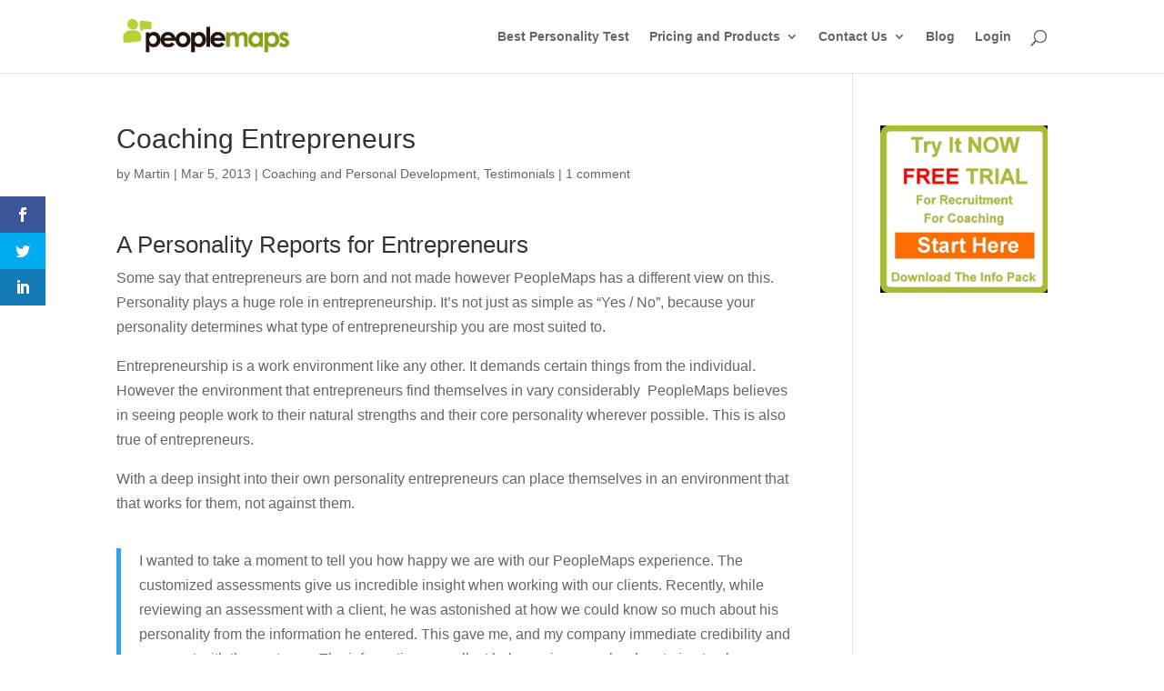

--- FILE ---
content_type: text/html; charset=UTF-8
request_url: https://www.peoplemaps.com/coaching-entrepreneurs/
body_size: 14408
content:
<!DOCTYPE html><html dir="ltr" lang="en-GB" prefix="og: https://ogp.me/ns#"><head><script data-no-optimize="1">var litespeed_docref=sessionStorage.getItem("litespeed_docref");litespeed_docref&&(Object.defineProperty(document,"referrer",{get:function(){return litespeed_docref}}),sessionStorage.removeItem("litespeed_docref"));</script> <meta charset="UTF-8" /><meta http-equiv="X-UA-Compatible" content="IE=edge"><link rel="pingback" href="https://www.peoplemaps.com/xmlrpc.php" /><title>Coaching Entrepreneurs</title><meta name="description" content="Coaching Entrepreneurs. Personality reports for entrepreneurs. If you are coaching entrepreneurs then you will need these personality reports on entrepreneurship." /><meta name="robots" content="max-image-preview:large" /><meta name="author" content="Martin"/><meta name="google-site-verification" content="ClphJMtufJn-POX2pwS5JcdrkvSJNME9rR8PK0Rk6hM" /><meta name="keywords" content="coaching entrepreneurs,personality reports for entrepreneurs" /><link rel="canonical" href="https://www.peoplemaps.com/coaching-entrepreneurs/" /><meta name="generator" content="All in One SEO (AIOSEO) 4.9.1.1" /><meta property="og:locale" content="en_GB" /><meta property="og:site_name" content="No1 online personality test and personality profiling psychometric testing system" /><meta property="og:type" content="article" /><meta property="og:title" content="Coaching Entrepreneurs" /><meta property="og:description" content="Coaching Entrepreneurs. Personality reports for entrepreneurs. If you are coaching entrepreneurs then you will need these personality reports on entrepreneurship." /><meta property="og:url" content="https://www.peoplemaps.com/coaching-entrepreneurs/" /><meta property="article:published_time" content="2013-03-05T12:29:57+00:00" /><meta property="article:modified_time" content="2013-09-11T17:24:23+00:00" /><meta name="twitter:card" content="summary" /><meta name="twitter:title" content="Coaching Entrepreneurs" /><meta name="twitter:description" content="Coaching Entrepreneurs. Personality reports for entrepreneurs. If you are coaching entrepreneurs then you will need these personality reports on entrepreneurship." /> <script type="application/ld+json" class="aioseo-schema">{"@context":"https:\/\/schema.org","@graph":[{"@type":"Article","@id":"https:\/\/www.peoplemaps.com\/coaching-entrepreneurs\/#article","name":"Coaching Entrepreneurs","headline":"Coaching Entrepreneurs","author":{"@id":"https:\/\/www.peoplemaps.com\/author\/admin\/#author"},"publisher":{"@id":"https:\/\/www.peoplemaps.com\/#organization"},"datePublished":"2013-03-05T05:29:57-07:00","dateModified":"2013-09-11T10:24:23-07:00","inLanguage":"en-GB","commentCount":1,"mainEntityOfPage":{"@id":"https:\/\/www.peoplemaps.com\/coaching-entrepreneurs\/#webpage"},"isPartOf":{"@id":"https:\/\/www.peoplemaps.com\/coaching-entrepreneurs\/#webpage"},"articleSection":"Coaching and Personal Development, Testimonials"},{"@type":"BreadcrumbList","@id":"https:\/\/www.peoplemaps.com\/coaching-entrepreneurs\/#breadcrumblist","itemListElement":[{"@type":"ListItem","@id":"https:\/\/www.peoplemaps.com#listItem","position":1,"name":"Home","item":"https:\/\/www.peoplemaps.com","nextItem":{"@type":"ListItem","@id":"https:\/\/www.peoplemaps.com\/category\/media-room\/#listItem","name":"Media Room"}},{"@type":"ListItem","@id":"https:\/\/www.peoplemaps.com\/category\/media-room\/#listItem","position":2,"name":"Media Room","item":"https:\/\/www.peoplemaps.com\/category\/media-room\/","nextItem":{"@type":"ListItem","@id":"https:\/\/www.peoplemaps.com\/category\/media-room\/testimonials-media-room\/#listItem","name":"Testimonials"},"previousItem":{"@type":"ListItem","@id":"https:\/\/www.peoplemaps.com#listItem","name":"Home"}},{"@type":"ListItem","@id":"https:\/\/www.peoplemaps.com\/category\/media-room\/testimonials-media-room\/#listItem","position":3,"name":"Testimonials","item":"https:\/\/www.peoplemaps.com\/category\/media-room\/testimonials-media-room\/","nextItem":{"@type":"ListItem","@id":"https:\/\/www.peoplemaps.com\/coaching-entrepreneurs\/#listItem","name":"Coaching Entrepreneurs"},"previousItem":{"@type":"ListItem","@id":"https:\/\/www.peoplemaps.com\/category\/media-room\/#listItem","name":"Media Room"}},{"@type":"ListItem","@id":"https:\/\/www.peoplemaps.com\/coaching-entrepreneurs\/#listItem","position":4,"name":"Coaching Entrepreneurs","previousItem":{"@type":"ListItem","@id":"https:\/\/www.peoplemaps.com\/category\/media-room\/testimonials-media-room\/#listItem","name":"Testimonials"}}]},{"@type":"Organization","@id":"https:\/\/www.peoplemaps.com\/#organization","name":"Online Psychometric Personality Testing and Profiling","description":"Online Personality Profiling, Psychometric Testing and Personality Testing for Recruitment and Coaching","url":"https:\/\/www.peoplemaps.com\/"},{"@type":"Person","@id":"https:\/\/www.peoplemaps.com\/author\/admin\/#author","url":"https:\/\/www.peoplemaps.com\/author\/admin\/","name":"Martin","image":{"@type":"ImageObject","@id":"https:\/\/www.peoplemaps.com\/coaching-entrepreneurs\/#authorImage","url":"https:\/\/secure.gravatar.com\/avatar\/d729b0736b1d4a915a4e69f5d10636c0c6081a23bd6656380be3343526f804dd?s=96&d=blank&r=g","width":96,"height":96,"caption":"Martin"}},{"@type":"WebPage","@id":"https:\/\/www.peoplemaps.com\/coaching-entrepreneurs\/#webpage","url":"https:\/\/www.peoplemaps.com\/coaching-entrepreneurs\/","name":"Coaching Entrepreneurs","description":"Coaching Entrepreneurs. Personality reports for entrepreneurs. If you are coaching entrepreneurs then you will need these personality reports on entrepreneurship.","inLanguage":"en-GB","isPartOf":{"@id":"https:\/\/www.peoplemaps.com\/#website"},"breadcrumb":{"@id":"https:\/\/www.peoplemaps.com\/coaching-entrepreneurs\/#breadcrumblist"},"author":{"@id":"https:\/\/www.peoplemaps.com\/author\/admin\/#author"},"creator":{"@id":"https:\/\/www.peoplemaps.com\/author\/admin\/#author"},"datePublished":"2013-03-05T05:29:57-07:00","dateModified":"2013-09-11T10:24:23-07:00"},{"@type":"WebSite","@id":"https:\/\/www.peoplemaps.com\/#website","url":"https:\/\/www.peoplemaps.com\/","name":"Online Psychometric Personality Testing and Profiling","description":"Online Personality Profiling, Psychometric Testing and Personality Testing for Recruitment and Coaching","inLanguage":"en-GB","publisher":{"@id":"https:\/\/www.peoplemaps.com\/#organization"}}]}</script> <link rel='dns-prefetch' href='//fonts.googleapis.com' /><link rel="alternate" type="application/rss+xml" title="Online Psychometric Personality Testing and Profiling &raquo; Feed" href="https://www.peoplemaps.com/feed/" /><link rel="alternate" type="application/rss+xml" title="Online Psychometric Personality Testing and Profiling &raquo; Comments Feed" href="https://www.peoplemaps.com/comments/feed/" /><link rel="alternate" type="application/rss+xml" title="Online Psychometric Personality Testing and Profiling &raquo; Coaching Entrepreneurs Comments Feed" href="https://www.peoplemaps.com/coaching-entrepreneurs/feed/" />
 <script src="//www.googletagmanager.com/gtag/js?id=G-36TM82LQM1"  data-cfasync="false" data-wpfc-render="false" type="text/javascript" async></script> <script data-cfasync="false" data-wpfc-render="false" type="text/javascript">var mi_version = '9.9.0';
				var mi_track_user = true;
				var mi_no_track_reason = '';
								var MonsterInsightsDefaultLocations = {"page_location":"https:\/\/www.peoplemaps.com\/coaching-entrepreneurs\/"};
								if ( typeof MonsterInsightsPrivacyGuardFilter === 'function' ) {
					var MonsterInsightsLocations = (typeof MonsterInsightsExcludeQuery === 'object') ? MonsterInsightsPrivacyGuardFilter( MonsterInsightsExcludeQuery ) : MonsterInsightsPrivacyGuardFilter( MonsterInsightsDefaultLocations );
				} else {
					var MonsterInsightsLocations = (typeof MonsterInsightsExcludeQuery === 'object') ? MonsterInsightsExcludeQuery : MonsterInsightsDefaultLocations;
				}

								var disableStrs = [
										'ga-disable-G-36TM82LQM1',
									];

				/* Function to detect opted out users */
				function __gtagTrackerIsOptedOut() {
					for (var index = 0; index < disableStrs.length; index++) {
						if (document.cookie.indexOf(disableStrs[index] + '=true') > -1) {
							return true;
						}
					}

					return false;
				}

				/* Disable tracking if the opt-out cookie exists. */
				if (__gtagTrackerIsOptedOut()) {
					for (var index = 0; index < disableStrs.length; index++) {
						window[disableStrs[index]] = true;
					}
				}

				/* Opt-out function */
				function __gtagTrackerOptout() {
					for (var index = 0; index < disableStrs.length; index++) {
						document.cookie = disableStrs[index] + '=true; expires=Thu, 31 Dec 2099 23:59:59 UTC; path=/';
						window[disableStrs[index]] = true;
					}
				}

				if ('undefined' === typeof gaOptout) {
					function gaOptout() {
						__gtagTrackerOptout();
					}
				}
								window.dataLayer = window.dataLayer || [];

				window.MonsterInsightsDualTracker = {
					helpers: {},
					trackers: {},
				};
				if (mi_track_user) {
					function __gtagDataLayer() {
						dataLayer.push(arguments);
					}

					function __gtagTracker(type, name, parameters) {
						if (!parameters) {
							parameters = {};
						}

						if (parameters.send_to) {
							__gtagDataLayer.apply(null, arguments);
							return;
						}

						if (type === 'event') {
														parameters.send_to = monsterinsights_frontend.v4_id;
							var hookName = name;
							if (typeof parameters['event_category'] !== 'undefined') {
								hookName = parameters['event_category'] + ':' + name;
							}

							if (typeof MonsterInsightsDualTracker.trackers[hookName] !== 'undefined') {
								MonsterInsightsDualTracker.trackers[hookName](parameters);
							} else {
								__gtagDataLayer('event', name, parameters);
							}
							
						} else {
							__gtagDataLayer.apply(null, arguments);
						}
					}

					__gtagTracker('js', new Date());
					__gtagTracker('set', {
						'developer_id.dZGIzZG': true,
											});
					if ( MonsterInsightsLocations.page_location ) {
						__gtagTracker('set', MonsterInsightsLocations);
					}
										__gtagTracker('config', 'G-36TM82LQM1', {"forceSSL":"true"} );
										window.gtag = __gtagTracker;										(function () {
						/* https://developers.google.com/analytics/devguides/collection/analyticsjs/ */
						/* ga and __gaTracker compatibility shim. */
						var noopfn = function () {
							return null;
						};
						var newtracker = function () {
							return new Tracker();
						};
						var Tracker = function () {
							return null;
						};
						var p = Tracker.prototype;
						p.get = noopfn;
						p.set = noopfn;
						p.send = function () {
							var args = Array.prototype.slice.call(arguments);
							args.unshift('send');
							__gaTracker.apply(null, args);
						};
						var __gaTracker = function () {
							var len = arguments.length;
							if (len === 0) {
								return;
							}
							var f = arguments[len - 1];
							if (typeof f !== 'object' || f === null || typeof f.hitCallback !== 'function') {
								if ('send' === arguments[0]) {
									var hitConverted, hitObject = false, action;
									if ('event' === arguments[1]) {
										if ('undefined' !== typeof arguments[3]) {
											hitObject = {
												'eventAction': arguments[3],
												'eventCategory': arguments[2],
												'eventLabel': arguments[4],
												'value': arguments[5] ? arguments[5] : 1,
											}
										}
									}
									if ('pageview' === arguments[1]) {
										if ('undefined' !== typeof arguments[2]) {
											hitObject = {
												'eventAction': 'page_view',
												'page_path': arguments[2],
											}
										}
									}
									if (typeof arguments[2] === 'object') {
										hitObject = arguments[2];
									}
									if (typeof arguments[5] === 'object') {
										Object.assign(hitObject, arguments[5]);
									}
									if ('undefined' !== typeof arguments[1].hitType) {
										hitObject = arguments[1];
										if ('pageview' === hitObject.hitType) {
											hitObject.eventAction = 'page_view';
										}
									}
									if (hitObject) {
										action = 'timing' === arguments[1].hitType ? 'timing_complete' : hitObject.eventAction;
										hitConverted = mapArgs(hitObject);
										__gtagTracker('event', action, hitConverted);
									}
								}
								return;
							}

							function mapArgs(args) {
								var arg, hit = {};
								var gaMap = {
									'eventCategory': 'event_category',
									'eventAction': 'event_action',
									'eventLabel': 'event_label',
									'eventValue': 'event_value',
									'nonInteraction': 'non_interaction',
									'timingCategory': 'event_category',
									'timingVar': 'name',
									'timingValue': 'value',
									'timingLabel': 'event_label',
									'page': 'page_path',
									'location': 'page_location',
									'title': 'page_title',
									'referrer' : 'page_referrer',
								};
								for (arg in args) {
																		if (!(!args.hasOwnProperty(arg) || !gaMap.hasOwnProperty(arg))) {
										hit[gaMap[arg]] = args[arg];
									} else {
										hit[arg] = args[arg];
									}
								}
								return hit;
							}

							try {
								f.hitCallback();
							} catch (ex) {
							}
						};
						__gaTracker.create = newtracker;
						__gaTracker.getByName = newtracker;
						__gaTracker.getAll = function () {
							return [];
						};
						__gaTracker.remove = noopfn;
						__gaTracker.loaded = true;
						window['__gaTracker'] = __gaTracker;
					})();
									} else {
										console.log("");
					(function () {
						function __gtagTracker() {
							return null;
						}

						window['__gtagTracker'] = __gtagTracker;
						window['gtag'] = __gtagTracker;
					})();
									}</script> <meta content="Divi v.4.27.4" name="generator"/><link data-optimized="2" rel="stylesheet" href="https://www.peoplemaps.com/wp-content/litespeed/css/1cdc50abdb9bc35fb6fa04c7fa30fa9c.css?ver=34152" /> <script type="litespeed/javascript" data-src="https://www.peoplemaps.com/wp-content/plugins/google-analytics-for-wordpress/assets/js/frontend-gtag.min.js" id="monsterinsights-frontend-script-js" data-wp-strategy="async"></script> <script data-cfasync="false" data-wpfc-render="false" type="text/javascript" id='monsterinsights-frontend-script-js-extra'>/*  */
var monsterinsights_frontend = {"js_events_tracking":"true","download_extensions":"doc,pdf,ppt,zip,xls,docx,pptx,xlsx","inbound_paths":"[]","home_url":"https:\/\/www.peoplemaps.com","hash_tracking":"false","v4_id":"G-36TM82LQM1"};/*  */</script> <script type="litespeed/javascript" data-src="https://www.peoplemaps.com/wp-includes/js/jquery/jquery.min.js" id="jquery-core-js"></script> <link rel="https://api.w.org/" href="https://www.peoplemaps.com/wp-json/" /><link rel="alternate" title="JSON" type="application/json" href="https://www.peoplemaps.com/wp-json/wp/v2/posts/3553" /><link rel="EditURI" type="application/rsd+xml" title="RSD" href="https://www.peoplemaps.com/xmlrpc.php?rsd" /><link rel='shortlink' href='https://www.peoplemaps.com/?p=3553' /><link rel="alternate" title="oEmbed (JSON)" type="application/json+oembed" href="https://www.peoplemaps.com/wp-json/oembed/1.0/embed?url=https%3A%2F%2Fwww.peoplemaps.com%2Fcoaching-entrepreneurs%2F" /><link rel="alternate" title="oEmbed (XML)" type="text/xml+oembed" href="https://www.peoplemaps.com/wp-json/oembed/1.0/embed?url=https%3A%2F%2Fwww.peoplemaps.com%2Fcoaching-entrepreneurs%2F&#038;format=xml" /><noscript>
<img height="1" width="1" style="display:none"
src="https://www.facebook.com/tr?id=716617727750834&ev=PageView&noscript=1"/>
</noscript><meta name="viewport" content="width=device-width, initial-scale=1.0, maximum-scale=1.0, user-scalable=0" /><script src="https://www.google.com/recaptcha/api.js" async defer></script> <link rel="icon" href="https://www.peoplemaps.com/main/wp-content/uploads/2018/07/cropped-favicon512-32x32.png" sizes="32x32" /><link rel="icon" href="https://www.peoplemaps.com/main/wp-content/uploads/2018/07/cropped-favicon512-192x192.png" sizes="192x192" /><link rel="apple-touch-icon" href="https://www.peoplemaps.com/main/wp-content/uploads/2018/07/cropped-favicon512-180x180.png" /><meta name="msapplication-TileImage" content="https://www.peoplemaps.com/main/wp-content/uploads/2018/07/cropped-favicon512-270x270.png" />
 <script type="litespeed/javascript">(function(w,d,s,l,i){w[l]=w[l]||[];w[l].push({'gtm.start':new Date().getTime(),event:'gtm.js'});var f=d.getElementsByTagName(s)[0],j=d.createElement(s),dl=l!='dataLayer'?'&l='+l:'';j.async=!0;j.src='https://www.googletagmanager.com/gtm.js?id='+i+dl;f.parentNode.insertBefore(j,f)})(window,document,'script','dataLayer','GTM-MNRFL5TN')</script> </head><body class="wp-singular post-template-default single single-post postid-3553 single-format-standard wp-theme-Divi et_bloom et_monarch et_pb_button_helper_class et_fixed_nav et_show_nav et_primary_nav_dropdown_animation_fade et_secondary_nav_dropdown_animation_fade et_header_style_left et_pb_footer_columns4 et_cover_background et_pb_gutter osx et_pb_gutters3 et_right_sidebar et_divi_theme et-db"><div id="page-container"><header id="main-header" data-height-onload="66"><div class="container clearfix et_menu_container"><div class="logo_container">
<span class="logo_helper"></span>
<a href="https://www.peoplemaps.com/">
<img data-lazyloaded="1" src="[data-uri]" data-src="https://www.peoplemaps.com/main/wp-content/uploads/2016/10/personality-profiling-peoplemaps-logo.gif" width="313" height="71" alt="Online Psychometric Personality Testing and Profiling" id="logo" data-height-percentage="54" />
</a></div><div id="et-top-navigation" data-height="66" data-fixed-height="40"><nav id="top-menu-nav"><ul id="top-menu" class="nav"><li id="menu-item-25040" class="menu-item menu-item-type-post_type menu-item-object-page menu-item-25040"><a href="https://www.peoplemaps.com/best-online-personality-testing/">Best Personality Test</a></li><li id="menu-item-26333" class="menu-item menu-item-type-post_type menu-item-object-page menu-item-has-children menu-item-26333"><a href="https://www.peoplemaps.com/pricing-and-products/">Pricing and Products</a><ul class="sub-menu"><li id="menu-item-30027" class="menu-item menu-item-type-post_type menu-item-object-page menu-item-has-children menu-item-30027"><a href="https://www.peoplemaps.com/products/recruitment/">Recruitment</a><ul class="sub-menu"><li id="menu-item-372839" class="menu-item menu-item-type-post_type menu-item-object-page menu-item-372839"><a href="https://www.peoplemaps.com/products/hospitality-suite-sign-up-v2/">Hospitality Suite</a></li><li id="menu-item-372812" class="menu-item menu-item-type-post_type menu-item-object-page menu-item-372812"><a href="https://www.peoplemaps.com/offers/white-label-personality-reports-for-recruitment-agencies-sign-up/">Rec Agencies</a></li><li id="menu-item-372932" class="menu-item menu-item-type-post_type menu-item-object-page menu-item-372932"><a href="https://www.peoplemaps.com/products/school-suite-sign-up/">School Suite</a></li></ul></li><li id="menu-item-374920" class="menu-item menu-item-type-post_type menu-item-object-page menu-item-374920"><a href="https://www.peoplemaps.com/webinars/know-your-team-sign-up/">Teams</a></li><li id="menu-item-373873" class="menu-item menu-item-type-post_type menu-item-object-page menu-item-has-children menu-item-373873"><a href="https://www.peoplemaps.com/courses/">Courses</a><ul class="sub-menu"><li id="menu-item-374518" class="menu-item menu-item-type-post_type menu-item-object-page menu-item-374518"><a href="https://www.peoplemaps.com/courses/retention-email-course-sign-up/">Retention Email Course Sign Up</a></li><li id="menu-item-374519" class="menu-item menu-item-type-post_type menu-item-object-page menu-item-374519"><a href="https://www.peoplemaps.com/courses/retention-mastery-course-info-sign-up/">Retention Mastery Course Info Sign Up</a></li></ul></li><li id="menu-item-374486" class="menu-item menu-item-type-post_type menu-item-object-page menu-item-374486"><a href="https://www.peoplemaps.com/products/books/">Books</a></li><li id="menu-item-371416" class="menu-item menu-item-type-post_type menu-item-object-page menu-item-371416"><a href="https://www.peoplemaps.com/products/management/">Management</a></li><li id="menu-item-371429" class="menu-item menu-item-type-post_type menu-item-object-page menu-item-371429"><a href="https://www.peoplemaps.com/products/staff-development/">Staff Development</a></li><li id="menu-item-33007" class="menu-item menu-item-type-post_type menu-item-object-page menu-item-33007"><a href="https://www.peoplemaps.com/offers/discovering-self/">Students FREE report</a></li></ul></li><li id="menu-item-5648" class="menu-item menu-item-type-post_type menu-item-object-page menu-item-has-children menu-item-5648"><a href="https://www.peoplemaps.com/contact/">Contact Us</a><ul class="sub-menu"><li id="menu-item-5647" class="menu-item menu-item-type-post_type menu-item-object-page menu-item-5647"><a href="https://www.peoplemaps.com/about-us/">About Us</a></li></ul></li><li id="menu-item-5649" class="menu-item menu-item-type-post_type menu-item-object-page current_page_parent menu-item-5649"><a href="https://www.peoplemaps.com/updates/">Blog</a></li><li id="menu-item-6459" class="menu-item menu-item-type-post_type menu-item-object-page menu-item-6459"><a href="https://www.peoplemaps.com/home/customer-login/">Login</a></li></ul></nav><div id="et_top_search">
<span id="et_search_icon"></span></div><div id="et_mobile_nav_menu"><div class="mobile_nav closed">
<span class="select_page">Select Page</span>
<span class="mobile_menu_bar mobile_menu_bar_toggle"></span></div></div></div></div><div class="et_search_outer"><div class="container et_search_form_container"><form role="search" method="get" class="et-search-form" action="https://www.peoplemaps.com/">
<input type="search" class="et-search-field" placeholder="Search &hellip;" value="" name="s" title="Search for:" /></form>
<span class="et_close_search_field"></span></div></div></header><div id="et-main-area"><div id="main-content"><div class="container"><div id="content-area" class="clearfix"><div id="left-area"><article id="post-3553" class="et_pb_post post-3553 post type-post status-publish format-standard hentry category-coaching-and-personal-development category-testimonials-media-room"><div class="et_post_meta_wrapper"><h1 class="entry-title">Coaching Entrepreneurs</h1><p class="post-meta"> by <span class="author vcard"><a href="https://www.peoplemaps.com/author/admin/" title="Posts by Martin" rel="author">Martin</a></span> | <span class="published">Mar 5, 2013</span> | <a href="https://www.peoplemaps.com/category/coaching-and-personal-development/" rel="category tag">Coaching and Personal Development</a>, <a href="https://www.peoplemaps.com/category/media-room/testimonials-media-room/" rel="category tag">Testimonials</a> | <span class="comments-number"><a href="https://www.peoplemaps.com/coaching-entrepreneurs/#respond">1 comment</a></span></p></div><div class="entry-content"><h2>A Personality Reports for Entrepreneurs</h2><p>Some say that entrepreneurs are born and not made however PeopleMaps has a different view on this. Personality plays a huge role in entrepreneurship. It&#8217;s not just as simple as &#8220;Yes / No&#8221;, because your personality determines what type of entrepreneurship you are most suited to.</p><p>Entrepreneurship is a work environment like any other. It demands certain things from the individual. However the environment that entrepreneurs find themselves in vary considerably  PeopleMaps believes in seeing people work to their natural strengths and their core personality wherever possible. This is also true of entrepreneurs.</p><p>With a deep insight into their own personality entrepreneurs can place themselves in an environment that that works for them, not against them.</p><blockquote><p>I wanted to take a moment to tell you how happy we are with our PeopleMaps experience. The customized assessments give us incredible insight when working with our clients. Recently, while reviewing an assessment with a client, he was astonished at how we could know so much about his personality from the information he entered. This gave me, and my company immediate credibility and a rapport with the customer. The information we collect helps us immensely when trying to place our clients. I look forward to continuing to grow our relationship as we grow our company. Thank you again for an outstanding tool and all of your great support.</p><p>Best Regards,</p><p>Ken Garron</p><p><a href="http://www.Entrepreneuroption.com" target="_blank">The Entrepreneur Option</a></p><p>&nbsp;</p></blockquote><h2>Example</h2><p>Let&#8217;s consider a MacDonalds Franchise. The nature of this franchise is very formulaic. MacDonalds insist you stick to their tried and tested formula. This approach will come more naturally to some than others. MacDonalds works really well for those personality types that value processes and routines.</p><p>Let&#8217;s now go to the other extreme, where the driving force is about designing a new product, where the entrepreneur has an idea for a new product and is determined to build it and market it.</p><p>Here nothing is settled. There is no plan. There is no formula. There are no processes in place and everything has to be created from the ground up. This will appeal to a very different personality type than the MacDonalds franchise. However there are personality types who will thrive in this environment.</p><h2>Personality Topics Available</h2><p>You may use any of the PeopleMaps personality topics you find relevant to your work in <a href="https://en.wikipedia.org/wiki/Entrepreneurship" target="_blank">entrepreneurship</a> however we have created a suit of topics specifically with entrepreneurs and potential entrepreneurs in mind. These are;</p><ol><li>Communication &#8211; skills for self-employed</li><li>Decision Making &#8211; self-employed</li><li>Finance Control &#8211; self-employed</li><li>Management style &#8211; self-employed</li><li>Planning for the Future &#8211; self-employed</li><li>Pressure &#8211; self-employed</li><li>Sales ability &#8211; self-employed</li><li>Teamwork &#8211; self-employed</li></ol><div>We looked at the key areas that are present in every new business and develop these 8 topics. Every entrepreneur will be faced with all of the above issues, so they need to understand their natural preferences in these areas.</div><div></div><div>Can you imagine any entrepreneur that doesn&#8217;t have to communicate with a wide range of people? Communication is central to pretty much all entrepreneurial activity. Knowing your communication style will help you avoid some of the pitfalls. Entrepreneurs have some influence over the environment they place themselves in, so it&#8217;s important they make the small adjustments to ensure they are working to their natural strengths.</div><h2>Do You Coach Entrepreneurs or Budding Entrepreneurs?</h2><p>If you work with entrepreneurs then you can use all or some of the above topics to help them become more competent entrepreneurs. You can help them discover what kind of entrepreneur they should be.</p><p>We will dedicate a whole module to entrepreneurship in the PeopleMaps Licensed Practitioner Program, so if you would like to go deeper into the personality psychology that affects entrepreneurship then grab a place on the Licensed Practitioner Program.</p>
<span class="et_social_bottom_trigger"></span></div><div class="et_post_meta_wrapper"><section id="comment-wrap"><h1 id="comments" class="page_title">1 Comment</h1><ol class="commentlist clearfix"><li class="comment even thread-even depth-1" id="li-comment-12559"><article id="comment-12559" class="comment-body clearfix"><div class="comment_avatar">
<img data-lazyloaded="1" src="[data-uri]" alt='Sujit Paul' data-src='https://secure.gravatar.com/avatar/a93469f94938ce45852bde19bda0ea0cdec255ac5c917b266dba3c11062d473a?s=80&#038;d=blank&#038;r=g' data-srcset='https://secure.gravatar.com/avatar/a93469f94938ce45852bde19bda0ea0cdec255ac5c917b266dba3c11062d473a?s=160&#038;d=blank&#038;r=g 2x' class='avatar avatar-80 photo' height='80' width='80' decoding='async'/></div><div class="comment_postinfo">
<span class="fn"><a href="http://www.peoplemaps.in/" class="url" rel="ugc external nofollow">Sujit Paul</a></span>				<span class="comment_date">
on March 5, 2013 at 11:03 pm				</span></div><div class="comment_area"><div class="comment-content clearfix"><p>Excellent Personality Reports for Entrepreneurs. Thanks</p>
<span class="reply-container"><a rel="nofollow" class="comment-reply-link" href="#comment-12559" data-commentid="12559" data-postid="3553" data-belowelement="comment-12559" data-respondelement="respond" data-replyto="Reply to Sujit Paul" aria-label="Reply to Sujit Paul">Reply</a></span></div></div></article></li></ol><div id="respond" class="comment-respond"><h3 id="reply-title" class="comment-reply-title"><span>Submit a Comment</span> <small><a rel="nofollow" id="cancel-comment-reply-link" href="/coaching-entrepreneurs/#respond" style="display:none;">Cancel reply</a></small></h3><form action="https://www.peoplemaps.com/wp-comments-post.php" method="post" id="commentform" class="comment-form"><p class="comment-notes"><span id="email-notes">Your email address will not be published.</span> <span class="required-field-message">Required fields are marked <span class="required">*</span></span></p><p class="comment-form-comment"><label for="comment">Comment <span class="required">*</span></label><textarea id="comment" name="comment" cols="45" rows="8" maxlength="65525" required="required"></textarea></p><p class="comment-form-author"><label for="author">Name <span class="required">*</span></label> <input id="author" name="author" type="text" value="" size="30" maxlength="245" autocomplete="name" required="required" /></p><p class="comment-form-email"><label for="email">Email <span class="required">*</span></label> <input id="email" name="email" type="text" value="" size="30" maxlength="100" aria-describedby="email-notes" autocomplete="email" required="required" /></p><p class="comment-form-url"><label for="url">Website</label> <input id="url" name="url" type="text" value="" size="30" maxlength="200" autocomplete="url" /></p><p class="comment-form-cookies-consent"><input id="wp-comment-cookies-consent" name="wp-comment-cookies-consent" type="checkbox" value="yes" /> <label for="wp-comment-cookies-consent">Save my name, email, and website in this browser for the next time I comment.</label></p><p class="form-submit"><input name="submit" type="submit" id="submit" class="submit et_pb_button" value="Submit Comment" /> <input type='hidden' name='comment_post_ID' value='3553' id='comment_post_ID' />
<input type='hidden' name='comment_parent' id='comment_parent' value='0' /></p><p style="display: none;"><input type="hidden" id="akismet_comment_nonce" name="akismet_comment_nonce" value="6cdb7f67cf" /></p><p style="display: none !important;" class="akismet-fields-container" data-prefix="ak_"><label>&#916;<textarea name="ak_hp_textarea" cols="45" rows="8" maxlength="100"></textarea></label><input type="hidden" id="ak_js_1" name="ak_js" value="229"/></p></form></div></section></div></article></div><div id="sidebar"><div id="text-10" class="et_pb_widget widget_text"><div class="textwidget"><a href="https://www.peoplemaps.com"><img data-lazyloaded="1" src="[data-uri]" width="250" height="200" data-src="https://www.peoplemaps.com/wp-content/webp-express/webp-images/uploads/2016/10/personalityprofilingtryitnowbadge.png.webp" alt="Custom personality profiling in less than 5 minutes"/></a></div></div></div></div></div></div><footer id="main-footer"><div class="container"><div id="footer-widgets" class="clearfix"><div class="footer-widget"></div><div class="footer-widget"><div id="search-2" class="fwidget et_pb_widget widget_search"><form role="search" method="get" id="searchform" class="searchform" action="https://www.peoplemaps.com/"><div>
<label class="screen-reader-text" for="s">Search for:</label>
<input type="text" value="" name="s" id="s" />
<input type="submit" id="searchsubmit" value="Search" /></div></form></div></div><div class="footer-widget"></div><div class="footer-widget"></div></div></div><div id="et-footer-nav"><div class="container"><ul id="menu-footermenu" class="bottom-nav"><li id="menu-item-6546" class="menu-item menu-item-type-post_type menu-item-object-page menu-item-6546"><a href="https://www.peoplemaps.com/terms/">Terms &#038; Conditions</a></li><li id="menu-item-6547" class="menu-item menu-item-type-post_type menu-item-object-page menu-item-6547"><a href="https://www.peoplemaps.com/privacy/">Privacy Policy</a></li><li id="menu-item-32795" class="menu-item menu-item-type-post_type menu-item-object-page menu-item-32795"><a href="https://www.peoplemaps.com/secondary-navigation/">Secondary Navigation</a></li><li id="menu-item-6815" class="menu-item menu-item-type-custom menu-item-object-custom menu-item-6815"><a href="https://www.peoplemaps.com/sitemap.xml">Sitemap</a></li></ul></div></div><div id="footer-bottom"><div class="container clearfix"><ul class="et-social-icons"><li class="et-social-icon et-social-facebook">
<a href="https://www.facebook.com/PeopleMapsPersonalityApplications" class="icon">
<span>Facebook</span>
</a></li><li class="et-social-icon et-social-twitter">
<a href="https://twitter.com/peoplemaps" class="icon">
<span>X</span>
</a></li><li class="et-social-icon et-social-rss">
<a href="https://www.peoplemaps.com/feed/" class="icon">
<span>RSS</span>
</a></li></ul></div></div></footer></div></div> <script type="speculationrules">{"prefetch":[{"source":"document","where":{"and":[{"href_matches":"\/*"},{"not":{"href_matches":["\/wp-*.php","\/wp-admin\/*","\/main\/wp-content\/uploads\/*","\/wp-content\/*","\/wp-content\/plugins\/*","\/wp-content\/themes\/Divi\/*","\/*\\?(.+)"]}},{"not":{"selector_matches":"a[rel~=\"nofollow\"]"}},{"not":{"selector_matches":".no-prefetch, .no-prefetch a"}}]},"eagerness":"conservative"}]}</script> <div class="et_social_sidebar_networks et_social_visible_sidebar et_social_slideright et_social_animated et_social_rectangle et_social_sidebar_flip et_social_mobile_on"><ul class="et_social_icons_container"><li class="et_social_facebook">
<a href="https://www.facebook.com/sharer.php?u=https%3A%2F%2Fwww.peoplemaps.com%2Fcoaching-entrepreneurs%2F&#038;t=Coaching%20Entrepreneurs" class="et_social_share" rel="nofollow" data-social_name="facebook" data-post_id="3553" data-social_type="share" data-location="sidebar">
<i class="et_social_icon et_social_icon_facebook"></i>
<span class="et_social_overlay"></span>
</a></li><li class="et_social_twitter">
<a href="https://twitter.com/share?text=Coaching%20Entrepreneurs&#038;url=https%3A%2F%2Fwww.peoplemaps.com%2Fcoaching-entrepreneurs%2F&#038;via=peoplemaps" class="et_social_share" rel="nofollow" data-social_name="twitter" data-post_id="3553" data-social_type="share" data-location="sidebar">
<i class="et_social_icon et_social_icon_twitter"></i>
<span class="et_social_overlay"></span>
</a></li><li class="et_social_linkedin">
<a href="http://www.linkedin.com/shareArticle?mini=true&#038;url=https%3A%2F%2Fwww.peoplemaps.com%2Fcoaching-entrepreneurs%2F&#038;title=Coaching%20Entrepreneurs" class="et_social_share" rel="nofollow" data-social_name="linkedin" data-post_id="3553" data-social_type="share" data-location="sidebar">
<i class="et_social_icon et_social_icon_linkedin"></i>
<span class="et_social_overlay"></span>
</a></li></ul>
<span class="et_social_hide_sidebar et_social_icon"></span></div><div class="et_social_mobile_button"></div><div class="et_social_mobile et_social_fadein"><div class="et_social_heading">Share This</div>
<span class="et_social_close"></span><div class="et_social_networks et_social_simple et_social_rounded et_social_left"><ul class="et_social_icons_container"><li class="et_social_facebook">
<a href="https://www.facebook.com/sharer.php?u=https%3A%2F%2Fwww.peoplemaps.com%2Fcoaching-entrepreneurs%2F&#038;t=Coaching%20Entrepreneurs" class="et_social_share" rel="nofollow" data-social_name="facebook" data-post_id="3553" data-social_type="share" data-location="sidebar">
<i class="et_social_icon et_social_icon_facebook"></i><div class="et_social_network_label"><div class="et_social_networkname">Facebook</div></div>
<span class="et_social_overlay"></span>
</a></li><li class="et_social_twitter">
<a href="https://twitter.com/share?text=Coaching%20Entrepreneurs&#038;url=https%3A%2F%2Fwww.peoplemaps.com%2Fcoaching-entrepreneurs%2F&#038;via=peoplemaps" class="et_social_share" rel="nofollow" data-social_name="twitter" data-post_id="3553" data-social_type="share" data-location="sidebar">
<i class="et_social_icon et_social_icon_twitter"></i><div class="et_social_network_label"><div class="et_social_networkname">Twitter</div></div>
<span class="et_social_overlay"></span>
</a></li><li class="et_social_linkedin">
<a href="http://www.linkedin.com/shareArticle?mini=true&#038;url=https%3A%2F%2Fwww.peoplemaps.com%2Fcoaching-entrepreneurs%2F&#038;title=Coaching%20Entrepreneurs" class="et_social_share" rel="nofollow" data-social_name="linkedin" data-post_id="3553" data-social_type="share" data-location="sidebar">
<i class="et_social_icon et_social_icon_linkedin"></i><div class="et_social_network_label"><div class="et_social_networkname">LinkedIn</div></div>
<span class="et_social_overlay"></span>
</a></li></ul></div></div><div class="et_social_mobile_overlay"></div><script type="module"  src="https://www.peoplemaps.com/wp-content/plugins/all-in-one-seo-pack/dist/Lite/assets/table-of-contents.95d0dfce.js" id="aioseo/js/src/vue/standalone/blocks/table-of-contents/frontend.js-js"></script> <script data-no-optimize="1">window.lazyLoadOptions=Object.assign({},{threshold:300},window.lazyLoadOptions||{});!function(t,e){"object"==typeof exports&&"undefined"!=typeof module?module.exports=e():"function"==typeof define&&define.amd?define(e):(t="undefined"!=typeof globalThis?globalThis:t||self).LazyLoad=e()}(this,function(){"use strict";function e(){return(e=Object.assign||function(t){for(var e=1;e<arguments.length;e++){var n,a=arguments[e];for(n in a)Object.prototype.hasOwnProperty.call(a,n)&&(t[n]=a[n])}return t}).apply(this,arguments)}function o(t){return e({},at,t)}function l(t,e){return t.getAttribute(gt+e)}function c(t){return l(t,vt)}function s(t,e){return function(t,e,n){e=gt+e;null!==n?t.setAttribute(e,n):t.removeAttribute(e)}(t,vt,e)}function i(t){return s(t,null),0}function r(t){return null===c(t)}function u(t){return c(t)===_t}function d(t,e,n,a){t&&(void 0===a?void 0===n?t(e):t(e,n):t(e,n,a))}function f(t,e){et?t.classList.add(e):t.className+=(t.className?" ":"")+e}function _(t,e){et?t.classList.remove(e):t.className=t.className.replace(new RegExp("(^|\\s+)"+e+"(\\s+|$)")," ").replace(/^\s+/,"").replace(/\s+$/,"")}function g(t){return t.llTempImage}function v(t,e){!e||(e=e._observer)&&e.unobserve(t)}function b(t,e){t&&(t.loadingCount+=e)}function p(t,e){t&&(t.toLoadCount=e)}function n(t){for(var e,n=[],a=0;e=t.children[a];a+=1)"SOURCE"===e.tagName&&n.push(e);return n}function h(t,e){(t=t.parentNode)&&"PICTURE"===t.tagName&&n(t).forEach(e)}function a(t,e){n(t).forEach(e)}function m(t){return!!t[lt]}function E(t){return t[lt]}function I(t){return delete t[lt]}function y(e,t){var n;m(e)||(n={},t.forEach(function(t){n[t]=e.getAttribute(t)}),e[lt]=n)}function L(a,t){var o;m(a)&&(o=E(a),t.forEach(function(t){var e,n;e=a,(t=o[n=t])?e.setAttribute(n,t):e.removeAttribute(n)}))}function k(t,e,n){f(t,e.class_loading),s(t,st),n&&(b(n,1),d(e.callback_loading,t,n))}function A(t,e,n){n&&t.setAttribute(e,n)}function O(t,e){A(t,rt,l(t,e.data_sizes)),A(t,it,l(t,e.data_srcset)),A(t,ot,l(t,e.data_src))}function w(t,e,n){var a=l(t,e.data_bg_multi),o=l(t,e.data_bg_multi_hidpi);(a=nt&&o?o:a)&&(t.style.backgroundImage=a,n=n,f(t=t,(e=e).class_applied),s(t,dt),n&&(e.unobserve_completed&&v(t,e),d(e.callback_applied,t,n)))}function x(t,e){!e||0<e.loadingCount||0<e.toLoadCount||d(t.callback_finish,e)}function M(t,e,n){t.addEventListener(e,n),t.llEvLisnrs[e]=n}function N(t){return!!t.llEvLisnrs}function z(t){if(N(t)){var e,n,a=t.llEvLisnrs;for(e in a){var o=a[e];n=e,o=o,t.removeEventListener(n,o)}delete t.llEvLisnrs}}function C(t,e,n){var a;delete t.llTempImage,b(n,-1),(a=n)&&--a.toLoadCount,_(t,e.class_loading),e.unobserve_completed&&v(t,n)}function R(i,r,c){var l=g(i)||i;N(l)||function(t,e,n){N(t)||(t.llEvLisnrs={});var a="VIDEO"===t.tagName?"loadeddata":"load";M(t,a,e),M(t,"error",n)}(l,function(t){var e,n,a,o;n=r,a=c,o=u(e=i),C(e,n,a),f(e,n.class_loaded),s(e,ut),d(n.callback_loaded,e,a),o||x(n,a),z(l)},function(t){var e,n,a,o;n=r,a=c,o=u(e=i),C(e,n,a),f(e,n.class_error),s(e,ft),d(n.callback_error,e,a),o||x(n,a),z(l)})}function T(t,e,n){var a,o,i,r,c;t.llTempImage=document.createElement("IMG"),R(t,e,n),m(c=t)||(c[lt]={backgroundImage:c.style.backgroundImage}),i=n,r=l(a=t,(o=e).data_bg),c=l(a,o.data_bg_hidpi),(r=nt&&c?c:r)&&(a.style.backgroundImage='url("'.concat(r,'")'),g(a).setAttribute(ot,r),k(a,o,i)),w(t,e,n)}function G(t,e,n){var a;R(t,e,n),a=e,e=n,(t=Et[(n=t).tagName])&&(t(n,a),k(n,a,e))}function D(t,e,n){var a;a=t,(-1<It.indexOf(a.tagName)?G:T)(t,e,n)}function S(t,e,n){var a;t.setAttribute("loading","lazy"),R(t,e,n),a=e,(e=Et[(n=t).tagName])&&e(n,a),s(t,_t)}function V(t){t.removeAttribute(ot),t.removeAttribute(it),t.removeAttribute(rt)}function j(t){h(t,function(t){L(t,mt)}),L(t,mt)}function F(t){var e;(e=yt[t.tagName])?e(t):m(e=t)&&(t=E(e),e.style.backgroundImage=t.backgroundImage)}function P(t,e){var n;F(t),n=e,r(e=t)||u(e)||(_(e,n.class_entered),_(e,n.class_exited),_(e,n.class_applied),_(e,n.class_loading),_(e,n.class_loaded),_(e,n.class_error)),i(t),I(t)}function U(t,e,n,a){var o;n.cancel_on_exit&&(c(t)!==st||"IMG"===t.tagName&&(z(t),h(o=t,function(t){V(t)}),V(o),j(t),_(t,n.class_loading),b(a,-1),i(t),d(n.callback_cancel,t,e,a)))}function $(t,e,n,a){var o,i,r=(i=t,0<=bt.indexOf(c(i)));s(t,"entered"),f(t,n.class_entered),_(t,n.class_exited),o=t,i=a,n.unobserve_entered&&v(o,i),d(n.callback_enter,t,e,a),r||D(t,n,a)}function q(t){return t.use_native&&"loading"in HTMLImageElement.prototype}function H(t,o,i){t.forEach(function(t){return(a=t).isIntersecting||0<a.intersectionRatio?$(t.target,t,o,i):(e=t.target,n=t,a=o,t=i,void(r(e)||(f(e,a.class_exited),U(e,n,a,t),d(a.callback_exit,e,n,t))));var e,n,a})}function B(e,n){var t;tt&&!q(e)&&(n._observer=new IntersectionObserver(function(t){H(t,e,n)},{root:(t=e).container===document?null:t.container,rootMargin:t.thresholds||t.threshold+"px"}))}function J(t){return Array.prototype.slice.call(t)}function K(t){return t.container.querySelectorAll(t.elements_selector)}function Q(t){return c(t)===ft}function W(t,e){return e=t||K(e),J(e).filter(r)}function X(e,t){var n;(n=K(e),J(n).filter(Q)).forEach(function(t){_(t,e.class_error),i(t)}),t.update()}function t(t,e){var n,a,t=o(t);this._settings=t,this.loadingCount=0,B(t,this),n=t,a=this,Y&&window.addEventListener("online",function(){X(n,a)}),this.update(e)}var Y="undefined"!=typeof window,Z=Y&&!("onscroll"in window)||"undefined"!=typeof navigator&&/(gle|ing|ro)bot|crawl|spider/i.test(navigator.userAgent),tt=Y&&"IntersectionObserver"in window,et=Y&&"classList"in document.createElement("p"),nt=Y&&1<window.devicePixelRatio,at={elements_selector:".lazy",container:Z||Y?document:null,threshold:300,thresholds:null,data_src:"src",data_srcset:"srcset",data_sizes:"sizes",data_bg:"bg",data_bg_hidpi:"bg-hidpi",data_bg_multi:"bg-multi",data_bg_multi_hidpi:"bg-multi-hidpi",data_poster:"poster",class_applied:"applied",class_loading:"litespeed-loading",class_loaded:"litespeed-loaded",class_error:"error",class_entered:"entered",class_exited:"exited",unobserve_completed:!0,unobserve_entered:!1,cancel_on_exit:!0,callback_enter:null,callback_exit:null,callback_applied:null,callback_loading:null,callback_loaded:null,callback_error:null,callback_finish:null,callback_cancel:null,use_native:!1},ot="src",it="srcset",rt="sizes",ct="poster",lt="llOriginalAttrs",st="loading",ut="loaded",dt="applied",ft="error",_t="native",gt="data-",vt="ll-status",bt=[st,ut,dt,ft],pt=[ot],ht=[ot,ct],mt=[ot,it,rt],Et={IMG:function(t,e){h(t,function(t){y(t,mt),O(t,e)}),y(t,mt),O(t,e)},IFRAME:function(t,e){y(t,pt),A(t,ot,l(t,e.data_src))},VIDEO:function(t,e){a(t,function(t){y(t,pt),A(t,ot,l(t,e.data_src))}),y(t,ht),A(t,ct,l(t,e.data_poster)),A(t,ot,l(t,e.data_src)),t.load()}},It=["IMG","IFRAME","VIDEO"],yt={IMG:j,IFRAME:function(t){L(t,pt)},VIDEO:function(t){a(t,function(t){L(t,pt)}),L(t,ht),t.load()}},Lt=["IMG","IFRAME","VIDEO"];return t.prototype={update:function(t){var e,n,a,o=this._settings,i=W(t,o);{if(p(this,i.length),!Z&&tt)return q(o)?(e=o,n=this,i.forEach(function(t){-1!==Lt.indexOf(t.tagName)&&S(t,e,n)}),void p(n,0)):(t=this._observer,o=i,t.disconnect(),a=t,void o.forEach(function(t){a.observe(t)}));this.loadAll(i)}},destroy:function(){this._observer&&this._observer.disconnect(),K(this._settings).forEach(function(t){I(t)}),delete this._observer,delete this._settings,delete this.loadingCount,delete this.toLoadCount},loadAll:function(t){var e=this,n=this._settings;W(t,n).forEach(function(t){v(t,e),D(t,n,e)})},restoreAll:function(){var e=this._settings;K(e).forEach(function(t){P(t,e)})}},t.load=function(t,e){e=o(e);D(t,e)},t.resetStatus=function(t){i(t)},t}),function(t,e){"use strict";function n(){e.body.classList.add("litespeed_lazyloaded")}function a(){console.log("[LiteSpeed] Start Lazy Load"),o=new LazyLoad(Object.assign({},t.lazyLoadOptions||{},{elements_selector:"[data-lazyloaded]",callback_finish:n})),i=function(){o.update()},t.MutationObserver&&new MutationObserver(i).observe(e.documentElement,{childList:!0,subtree:!0,attributes:!0})}var o,i;t.addEventListener?t.addEventListener("load",a,!1):t.attachEvent("onload",a)}(window,document);</script><script data-no-optimize="1">window.litespeed_ui_events=window.litespeed_ui_events||["mouseover","click","keydown","wheel","touchmove","touchstart"];var urlCreator=window.URL||window.webkitURL;function litespeed_load_delayed_js_force(){console.log("[LiteSpeed] Start Load JS Delayed"),litespeed_ui_events.forEach(e=>{window.removeEventListener(e,litespeed_load_delayed_js_force,{passive:!0})}),document.querySelectorAll("iframe[data-litespeed-src]").forEach(e=>{e.setAttribute("src",e.getAttribute("data-litespeed-src"))}),"loading"==document.readyState?window.addEventListener("DOMContentLoaded",litespeed_load_delayed_js):litespeed_load_delayed_js()}litespeed_ui_events.forEach(e=>{window.addEventListener(e,litespeed_load_delayed_js_force,{passive:!0})});async function litespeed_load_delayed_js(){let t=[];for(var d in document.querySelectorAll('script[type="litespeed/javascript"]').forEach(e=>{t.push(e)}),t)await new Promise(e=>litespeed_load_one(t[d],e));document.dispatchEvent(new Event("DOMContentLiteSpeedLoaded")),window.dispatchEvent(new Event("DOMContentLiteSpeedLoaded"))}function litespeed_load_one(t,e){console.log("[LiteSpeed] Load ",t);var d=document.createElement("script");d.addEventListener("load",e),d.addEventListener("error",e),t.getAttributeNames().forEach(e=>{"type"!=e&&d.setAttribute("data-src"==e?"src":e,t.getAttribute(e))});let a=!(d.type="text/javascript");!d.src&&t.textContent&&(d.src=litespeed_inline2src(t.textContent),a=!0),t.after(d),t.remove(),a&&e()}function litespeed_inline2src(t){try{var d=urlCreator.createObjectURL(new Blob([t.replace(/^(?:<!--)?(.*?)(?:-->)?$/gm,"$1")],{type:"text/javascript"}))}catch(e){d="data:text/javascript;base64,"+btoa(t.replace(/^(?:<!--)?(.*?)(?:-->)?$/gm,"$1"))}return d}</script><script data-no-optimize="1">var litespeed_vary=document.cookie.replace(/(?:(?:^|.*;\s*)_lscache_vary\s*\=\s*([^;]*).*$)|^.*$/,"");litespeed_vary||fetch("/wp-content/plugins/litespeed-cache/guest.vary.php",{method:"POST",cache:"no-cache",redirect:"follow"}).then(e=>e.json()).then(e=>{console.log(e),e.hasOwnProperty("reload")&&"yes"==e.reload&&(sessionStorage.setItem("litespeed_docref",document.referrer),window.location.reload(!0))});</script><script data-optimized="1" type="litespeed/javascript" data-src="https://www.peoplemaps.com/wp-content/litespeed/js/20ab86b2d75554a65c3cae613314b7d7.js?ver=34152"></script><script defer src="https://static.cloudflareinsights.com/beacon.min.js/vcd15cbe7772f49c399c6a5babf22c1241717689176015" integrity="sha512-ZpsOmlRQV6y907TI0dKBHq9Md29nnaEIPlkf84rnaERnq6zvWvPUqr2ft8M1aS28oN72PdrCzSjY4U6VaAw1EQ==" data-cf-beacon='{"version":"2024.11.0","token":"819dc91229ce417991495e1707ff5807","r":1,"server_timing":{"name":{"cfCacheStatus":true,"cfEdge":true,"cfExtPri":true,"cfL4":true,"cfOrigin":true,"cfSpeedBrain":true},"location_startswith":null}}' crossorigin="anonymous"></script>
</body></html>
<!-- Page optimized by LiteSpeed Cache @2025-12-04 23:23:51 -->

<!-- Page supported by LiteSpeed Cache 7.6.2 on 2025-12-04 23:23:51 -->
<!-- Guest Mode -->
<!-- QUIC.cloud UCSS in queue -->